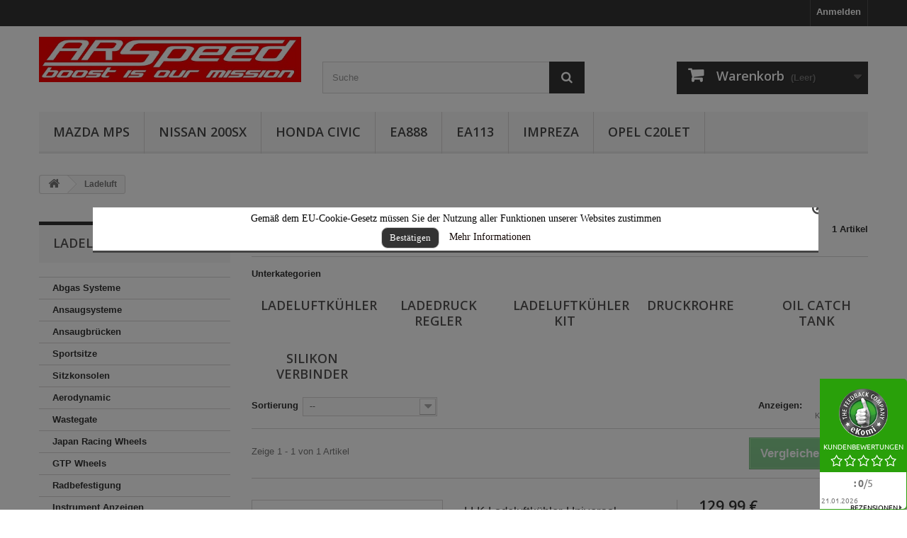

--- FILE ---
content_type: text/html; charset=utf-8
request_url: https://www.arspeed.at/eshop/90-ladeluft
body_size: 49516
content:
<!DOCTYPE HTML>
<!--[if lt IE 7]> <html class="no-js lt-ie9 lt-ie8 lt-ie7" lang="de-de"><![endif]-->
<!--[if IE 7]><html class="no-js lt-ie9 lt-ie8 ie7" lang="de-de"><![endif]-->
<!--[if IE 8]><html class="no-js lt-ie9 ie8" lang="de-de"><![endif]-->
<!--[if gt IE 8]> <html class="no-js ie9" lang="de-de"><![endif]-->
<html lang="de-de">
	<head>
		<meta charset="utf-8" />
		<title>Ladeluft - ARSpeed Tuning Shop</title>
						<meta name="generator" content="PrestaShop" />
		<meta name="robots" content="index,follow" />
		<meta name="viewport" content="width=device-width, minimum-scale=0.25, maximum-scale=1.6, initial-scale=1.0" />
		<meta name="apple-mobile-web-app-capable" content="yes" />
		<link rel="icon" type="image/vnd.microsoft.icon" href="/eshop/img/favicon.ico?1601911220" />
		<link rel="shortcut icon" type="image/x-icon" href="/eshop/img/favicon.ico?1601911220" />
									<link rel="stylesheet" href="/eshop/themes/default-bootstrap/css/global.css" type="text/css" media="all" />
							<link rel="stylesheet" href="/eshop/themes/default-bootstrap/css/autoload/highdpi.css" type="text/css" media="all" />
							<link rel="stylesheet" href="/eshop/themes/default-bootstrap/css/autoload/responsive-tables.css" type="text/css" media="all" />
							<link rel="stylesheet" href="/eshop/themes/default-bootstrap/css/autoload/uniform.default.css" type="text/css" media="all" />
							<link rel="stylesheet" href="/eshop/js/jquery/plugins/fancybox/jquery.fancybox.css" type="text/css" media="all" />
							<link rel="stylesheet" href="/eshop/themes/default-bootstrap/css/product_list.css" type="text/css" media="all" />
							<link rel="stylesheet" href="/eshop/themes/default-bootstrap/css/category.css" type="text/css" media="all" />
							<link rel="stylesheet" href="/eshop/themes/default-bootstrap/css/scenes.css" type="text/css" media="all" />
							<link rel="stylesheet" href="/eshop/themes/default-bootstrap/css/modules/blockbestsellers/blockbestsellers.css" type="text/css" media="all" />
							<link rel="stylesheet" href="/eshop/themes/default-bootstrap/css/modules/blockcart/blockcart.css" type="text/css" media="all" />
							<link rel="stylesheet" href="/eshop/js/jquery/plugins/bxslider/jquery.bxslider.css" type="text/css" media="all" />
							<link rel="stylesheet" href="/eshop/themes/default-bootstrap/css/modules/blockcategories/blockcategories.css" type="text/css" media="all" />
							<link rel="stylesheet" href="/eshop/themes/default-bootstrap/css/modules/blockcurrencies/blockcurrencies.css" type="text/css" media="all" />
							<link rel="stylesheet" href="/eshop/themes/default-bootstrap/css/modules/blocklanguages/blocklanguages.css" type="text/css" media="all" />
							<link rel="stylesheet" href="/eshop/themes/default-bootstrap/css/modules/blockmyaccountfooter/blockmyaccount.css" type="text/css" media="all" />
							<link rel="stylesheet" href="/eshop/themes/default-bootstrap/css/modules/blocknewproducts/blocknewproducts.css" type="text/css" media="all" />
							<link rel="stylesheet" href="/eshop/themes/default-bootstrap/css/modules/blocksearch/blocksearch.css" type="text/css" media="all" />
							<link rel="stylesheet" href="/eshop/js/jquery/plugins/autocomplete/jquery.autocomplete.css" type="text/css" media="all" />
							<link rel="stylesheet" href="/eshop/themes/default-bootstrap/css/modules/blockspecials/blockspecials.css" type="text/css" media="all" />
							<link rel="stylesheet" href="/eshop/themes/default-bootstrap/css/modules/blocktags/blocktags.css" type="text/css" media="all" />
							<link rel="stylesheet" href="/eshop/themes/default-bootstrap/css/modules/blockuserinfo/blockuserinfo.css" type="text/css" media="all" />
							<link rel="stylesheet" href="/eshop/themes/default-bootstrap/css/modules/blockviewed/blockviewed.css" type="text/css" media="all" />
							<link rel="stylesheet" href="/eshop/themes/default-bootstrap/css/modules/homefeatured/homefeatured.css" type="text/css" media="all" />
							<link rel="stylesheet" href="/eshop/modules/themeconfigurator/css/hooks.css" type="text/css" media="all" />
							<link rel="stylesheet" href="/eshop/themes/default-bootstrap/css/modules/blockwishlist/blockwishlist.css" type="text/css" media="all" />
							<link rel="stylesheet" href="/eshop/themes/default-bootstrap/css/modules/productcomments/productcomments.css" type="text/css" media="all" />
							<link rel="stylesheet" href="/eshop/modules/paypal/views/css/paypal.css" type="text/css" media="all" />
							<link rel="stylesheet" href="/eshop/themes/default-bootstrap/css/modules/blocktopmenu/css/blocktopmenu.css" type="text/css" media="all" />
							<link rel="stylesheet" href="/eshop/themes/default-bootstrap/css/modules/blocktopmenu/css/superfish-modified.css" type="text/css" media="all" />
							<link rel="stylesheet" href="/eshop/modules/psproductcountdown/views/css/front.css" type="text/css" media="all" />
							<link rel="stylesheet" href="/eshop/modules/psproductcountdown/views/css/themes/2-dark.css" type="text/css" media="all" />
							<link rel="stylesheet" href="/eshop/modules/bacookielawinfo/views/css/style_frontend.css" type="text/css" media="all" />
							<link rel="stylesheet" href="/eshop/modules/bacookielawinfo/views/css/font-awesome/css/font-awesome.min.css" type="text/css" media="all" />
										<script type="text/javascript">
var CUSTOMIZE_TEXTFIELD = 1;
var FancyboxI18nClose = 'Schlie&szlig;en';
var FancyboxI18nNext = 'Weiter';
var FancyboxI18nPrev = 'Zur&uuml;ck';
var added_to_wishlist = 'Der Artikel wurde erfolgreich zu den Wunschliste hinzugefügt.';
var ajax_allowed = true;
var ajaxsearch = true;
var baseDir = 'https://www.arspeed.at/eshop/';
var baseUri = 'https://www.arspeed.at/eshop/';
var blocksearch_type = 'top';
var comparator_max_item = 3;
var comparedProductsIds = [];
var contentOnly = false;
var currency = {"id":1,"name":"Euro","iso_code":"EUR","iso_code_num":"978","sign":"\u20ac","blank":"1","conversion_rate":"1.000000","deleted":"0","format":"2","decimals":"1","active":"1","prefix":"","suffix":" \u20ac","id_shop_list":null,"force_id":false};
var currencyBlank = 1;
var currencyFormat = 2;
var currencyRate = 1;
var currencySign = '€';
var customizationIdMessage = 'Benutzereinstellung Nr.';
var delete_txt = 'Löschen';
var displayList = true;
var freeProductTranslation = 'Gratis!';
var freeShippingTranslation = 'versandkostenfrei';
var generated_date = 1768973174;
var hasDeliveryAddress = false;
var id_lang = 1;
var img_dir = 'https://www.arspeed.at/eshop/themes/default-bootstrap/img/';
var instantsearch = false;
var isGuest = 0;
var isLogged = 0;
var isMobile = false;
var kco_checkout_url = 'https://www.arspeed.at/eshop/module/klarnaofficial/checkoutklarnakco';
var loggin_required = 'Sie müssen angemeldet sein, um Ihre Wunschlisten zu verwalten';
var max_item = 'Sie können nicht mehr als 3 Produkt(e) zum Produktvergleich hinzufügen';
var min_item = 'Bitte wählen Sie mindestens ein Produkt.';
var mywishlist_url = 'https://www.arspeed.at/eshop/module/blockwishlist/mywishlist';
var page_name = 'category';
var priceDisplayMethod = 0;
var priceDisplayPrecision = 2;
var quickView = true;
var removingLinkText = 'Dieses Produkt aus meinem Warenkorb entfernen';
var request = 'https://www.arspeed.at/eshop/90-ladeluft';
var roundMode = 2;
var search_url = 'https://www.arspeed.at/eshop/suche';
var static_token = '89ba56f75435fa79253dda82d5f2d288';
var toBeDetermined = 'noch festzulegen';
var token = '257daf9edb9dbfdfe88f82a8ec153d37';
var usingSecureMode = true;
var wishlistProductsIds = false;
</script>

						<script type="text/javascript" src="/eshop/js/jquery/jquery-1.11.0.min.js"></script>
						<script type="text/javascript" src="/eshop/js/jquery/jquery-migrate-1.2.1.min.js"></script>
						<script type="text/javascript" src="/eshop/js/jquery/plugins/jquery.easing.js"></script>
						<script type="text/javascript" src="/eshop/js/tools.js"></script>
						<script type="text/javascript" src="/eshop/themes/default-bootstrap/js/global.js"></script>
						<script type="text/javascript" src="/eshop/themes/default-bootstrap/js/autoload/10-bootstrap.min.js"></script>
						<script type="text/javascript" src="/eshop/themes/default-bootstrap/js/autoload/15-jquery.total-storage.min.js"></script>
						<script type="text/javascript" src="/eshop/themes/default-bootstrap/js/autoload/15-jquery.uniform-modified.js"></script>
						<script type="text/javascript" src="/eshop/js/jquery/plugins/fancybox/jquery.fancybox.js"></script>
						<script type="text/javascript" src="/eshop/themes/default-bootstrap/js/products-comparison.js"></script>
						<script type="text/javascript" src="/eshop/themes/default-bootstrap/js/category.js"></script>
						<script type="text/javascript" src="/eshop/themes/default-bootstrap/js/modules/blockcart/ajax-cart.js"></script>
						<script type="text/javascript" src="/eshop/js/jquery/plugins/jquery.scrollTo.js"></script>
						<script type="text/javascript" src="/eshop/js/jquery/plugins/jquery.serialScroll.js"></script>
						<script type="text/javascript" src="/eshop/js/jquery/plugins/bxslider/jquery.bxslider.js"></script>
						<script type="text/javascript" src="/eshop/themes/default-bootstrap/js/tools/treeManagement.js"></script>
						<script type="text/javascript" src="/eshop/js/jquery/plugins/autocomplete/jquery.autocomplete.js"></script>
						<script type="text/javascript" src="/eshop/themes/default-bootstrap/js/modules/blocksearch/blocksearch.js"></script>
						<script type="text/javascript" src="/eshop/themes/default-bootstrap/js/modules/blockwishlist/js/ajax-wishlist.js"></script>
						<script type="text/javascript" src="/eshop/modules/ganalytics/views/js/GoogleAnalyticActionLib.js"></script>
						<script type="text/javascript" src="/eshop/themes/default-bootstrap/js/modules/blocktopmenu/js/hoverIntent.js"></script>
						<script type="text/javascript" src="/eshop/themes/default-bootstrap/js/modules/blocktopmenu/js/superfish-modified.js"></script>
						<script type="text/javascript" src="/eshop/themes/default-bootstrap/js/modules/blocktopmenu/js/blocktopmenu.js"></script>
						<script type="text/javascript" src="/eshop/modules/klarnaofficial/views/js/kco_common.js"></script>
						<script type="text/javascript" src="/eshop/modules/psproductcountdown/views/js/underscore.min.js"></script>
						<script type="text/javascript" src="/eshop/modules/psproductcountdown/views/js/jquery.countdown.min.js"></script>
						<script type="text/javascript" src="/eshop/modules/psproductcountdown/views/js/front.js"></script>
						<script type="text/javascript" src="/eshop/modules/psproductcountdown/views/js/custom.js"></script>
							<script defer type="text/javascript">/*
 *
 *  2007-2022 PayPal
 *
 *  NOTICE OF LICENSE
 *
 *  This source file is subject to the Academic Free License (AFL 3.0)
 *  that is bundled with this package in the file LICENSE.txt.
 *  It is also available through the world-wide-web at this URL:
 *  http://opensource.org/licenses/afl-3.0.php
 *  If you did not receive a copy of the license and are unable to
 *  obtain it through the world-wide-web, please send an email
 *  to license@prestashop.com so we can send you a copy immediately.
 *
 *  DISCLAIMER
 *
 *  Do not edit or add to this file if you wish to upgrade PrestaShop to newer
 *  versions in the future. If you wish to customize PrestaShop for your
 *  needs please refer to http://www.prestashop.com for more information.
 *
 *  @author 2007-2022 PayPal
 *  @author 202 ecommerce <tech@202-ecommerce.com>
 *  @copyright PayPal
 *  @license http://opensource.org/licenses/osl-3.0.php Open Software License (OSL 3.0)
 *
 */


    

function updateFormDatas()
{
	var nb = $('#quantity_wanted').val();
	var id = $('#idCombination').val();

	$('.paypal_payment_form input[name=quantity]').val(nb);
	$('.paypal_payment_form input[name=id_p_attr]').val(id);
}
	
$(document).ready( function() {
    
		var baseDirPP = baseDir.replace('http:', 'https:');
		
	if($('#in_context_checkout_enabled').val() != 1)
	{
        $(document).on('click','#payment_paypal_express_checkout', function() {
			$('#paypal_payment_form_cart').submit();
			return false;
		});
	}


	var jquery_version = $.fn.jquery.split('.');
	if(jquery_version[0]>=1 && jquery_version[1] >= 7)
	{
		$('body').on('submit',".paypal_payment_form", function () {
			updateFormDatas();
		});
	}
	else {
		$('.paypal_payment_form').live('submit', function () {
			updateFormDatas();
		});
	}

	function displayExpressCheckoutShortcut() {
		var id_product = $('input[name="id_product"]').val();
		var id_product_attribute = $('input[name="id_product_attribute"]').val();
		$.ajax({
			type: "GET",
			url: baseDirPP+'/modules/paypal/express_checkout/ajax.php',
			data: { get_qty: "1", id_product: id_product, id_product_attribute: id_product_attribute },
			cache: false,
			success: function(result) {
				if (result == '1') {
					$('#container_express_checkout').slideDown();
				} else {
					$('#container_express_checkout').slideUp();
				}
				return true;
			}
		});
	}

	$('select[name^="group_"]').change(function () {
		setTimeout(function(){displayExpressCheckoutShortcut()}, 500);
	});

	$('.color_pick').click(function () {
		setTimeout(function(){displayExpressCheckoutShortcut()}, 500);
	});

    if($('body#product').length > 0) {
        setTimeout(function(){displayExpressCheckoutShortcut()}, 500);
    }
	
	
			

	var modulePath = 'modules/paypal';
	var subFolder = '/integral_evolution';

	var fullPath = baseDirPP + modulePath + subFolder;
	var confirmTimer = false;
		
	if ($('form[target="hss_iframe"]').length == 0) {
		if ($('select[name^="group_"]').length > 0)
			displayExpressCheckoutShortcut();
		return false;
	} else {
		checkOrder();
	}

	function checkOrder() {
		if(confirmTimer == false)
			confirmTimer = setInterval(getOrdersCount, 1000);
	}

	});


</script>
			<script type="text/javascript">
				(window.gaDevIds=window.gaDevIds||[]).push('d6YPbH');
				(function(i,s,o,g,r,a,m){i['GoogleAnalyticsObject']=r;i[r]=i[r]||function(){
				(i[r].q=i[r].q||[]).push(arguments)},i[r].l=1*new Date();a=s.createElement(o),
				m=s.getElementsByTagName(o)[0];a.async=1;a.src=g;m.parentNode.insertBefore(a,m)
				})(window,document,'script','//www.google-analytics.com/analytics.js','ga');
				ga('create', 'UA-106254063-1', 'auto');
				ga('require', 'ec');</script>
<style type="text/css">
    
    
    </style>

<script type="text/javascript">
    var pspc_labels = ['days', 'hours', 'minutes', 'seconds'];
    var pspc_labels_lang = {
        'days': 'Tage',
        'hours': 'Stunden',
        'minutes': 'min.',
        'seconds': 'sek.'
    };
    var pspc_labels_lang_1 = {
        'days': 'Tag',
        'hours': 'Stunde',
        'minutes': 'min.',
        'seconds': 'sek.'
    };
    var pspc_offer_txt = "Angebot endet in:";
    var pspc_theme = "2-dark";
    var pspc_psv = 1.6;
    var pspc_hide_after_end = 1;
    var pspc_hide_expired = 1;
    var pspc_highlight = "seconds";
    var pspc_position_product = "displayProductPriceBlock";
    var pspc_position_list = "over_img";
    var pspc_adjust_positions = 1;
    var pspc_token = "89ba56f75435fa79253dda82d5f2d288";
</script><!--Modules BA EU Cookie Law-->
<style type="text/css">
	
	#ba_eu_cookie_law{
		background:#FFFFFF;
		border-bottom-color:#444444 !important;
		border-bottom-style:solid;
	}
	#ba_eu_cookie_law .ba_eu_cookie_law_text{
		color:#000000;
	}
	#ba_eu_cookie_accept{
		color:#FFFFFF;
		background:#333333;	}
	#ba_eu_cookie_more_info{
		color:#140805;
			}
	#ba_eu_cookie_accept:hover{
		color:#CCCCCC;
	}
	#ba_eu_cookie_more_info:hover{
		color:#CCCCCC;
	}
		.ba_popup_cookie{
		position:fixed;
		width:100%;
		height:100%;
		background:#000;
		opacity:0.5;
		z-index:5004;
	}
	</style>
<script language="javascript" type="text/javascript">
	window.onload = function(){
		if(3 == 3 && getCookie('ba_eu_cookie_law') == 1){
			jQuery(".ba_popup_cookie").hide();
			jQuery(".ba_popup_cookie").css("width","0");
			jQuery(".ba_popup_cookie").css("height","0");
		}
		if(getCookie('ba_eu_cookie_law') != 1){
			if(1 == 1 && 3==1){
				jQuery("#ba_eu_cookie_law").slideDown();
			}else if(1 == 1 && 3==2){
				jQuery("#ba_eu_cookie_law").slideDown();
			}else{
				jQuery("#ba_eu_cookie_law").show();
			}
		}
		jQuery("#ba_eu_cookie_accept").click(function(){
			if(1==1){
				jQuery("#ba_eu_cookie_law").hide();
			}else if(1==2){
				window.close();
				window.open('index.php');
			}else if(N=="Y"){
				window.open('index.php');
			}
			jQuery(".ba_popup_cookie").hide();
			setCookie("ba_eu_cookie_law", "1", 365);
		});
		if("N"=="Y" && 3 <=2){
			setTimeout(function(){
				if(2==1){
					jQuery("#ba_eu_cookie_law").slideUp();
					
				}else{
					jQuery("#ba_eu_cookie_law").hide();
					
				}
			}, 3000);
		}
		
		$(document).ready(function(){
			if($(window).scrollTop()==0 && 3 <=2){
				jQuery(window).scroll(function() {
					if("N"=="Y"){
						// console.log($(window).scrollTop());
						if(2==1){
							// alert('a');
							jQuery("#ba_eu_cookie_law").slideUp();
							
						}else{
							jQuery("#ba_eu_cookie_law").hide();
							
						}
					}
				});
			}
		});
		
		if("Y"=="Y"){
			jQuery("#ba_eu_cookie_law").css("border-width","3px");
			
		}
		if(3==3){
			jQuery(".ba_popup_cookie").show();
			jQuery("#ba_eu_cookie_law .fa-times-circle-o").show();
			var widthBody = jQuery(window).width();
			var heightBody = jQuery(window).height();
			jQuery('#ba_eu_cookie_law').css({ 'width':'80%','overflow':'inherit'});
			var widthPopupCookie = jQuery('#ba_eu_cookie_law').width();
			var heightPopupCookie = jQuery('#ba_eu_cookie_law').height();
			var MarginLeft = ((widthBody - widthPopupCookie)/2);
			var MarginTop = ((heightBody - heightPopupCookie)/2);
			jQuery('#ba_eu_cookie_law').css({ "top":(MarginTop-40)+"px","left":MarginLeft+"px" });
		}
		jQuery('.ba_popup_cookie').click(function(){
			jQuery(this).hide();
			jQuery("#ba_eu_cookie_law").hide();
		});
		jQuery("#ba_eu_cookie_law .fa-times-circle-o").click(function(){
			jQuery(this).hide();
			jQuery('.ba_popup_cookie').hide();
			jQuery("#ba_eu_cookie_law").hide();
		});
		function setCookie(cname, cvalue, exdays) {
			var d = new Date();
			d.setTime(d.getTime() + (exdays*24*60*60*1000));
			var expires = "expires="+d.toUTCString();
			document.cookie = cname + "=" + cvalue + "; " + expires;
		}
		function getCookie(cname) {
			var name = cname + "=";
			var ca = document.cookie.split(';');
			for(var i=0; i<ca.length; i++) {
				var c = ca[i];
				while (c.charAt(0)==' ') c = c.substring(1);
				if (c.indexOf(name) == 0) return c.substring(name.length,c.length);
			}
			return "";
		}
	}
</script>
<div id="ba_eu_cookie_law" class="showInPopup">
	<div class="ba_eu_cookie_law_button">
		<div class="ba_eu_cookie_law_text" style="display:block;line-height:25px;">
			Gemäß dem EU-Cookie-Gesetz müssen Sie der Nutzung aller Funktionen unserer Websites zustimmen 
		</div>
		<span class="ba_eu_cookie_law_text" style="line-height:17px;">
			<a href="javascript:void(0)" name="acceptSubmit" id="ba_eu_cookie_accept" class="btn btn-default">Best&auml;tigen</a>
			<a href="index.php" target="" name="moreInfoSubmit" id="ba_eu_cookie_more_info" class="">Mehr Informationen</a>
		</span>
		
	</div>
	<i class="fa fa-times-circle-o icon-remove-circle"></i>
</div>
<div class="ba_popup_cookie"></div>
		<link rel="stylesheet" href="https://fonts.googleapis.com/css?family=Open+Sans:300,600&amp;subset=latin,latin-ext" type="text/css" media="all" />
		<!--[if IE 8]>
		<script src="https://oss.maxcdn.com/libs/html5shiv/3.7.0/html5shiv.js"></script>
		<script src="https://oss.maxcdn.com/libs/respond.js/1.3.0/respond.min.js"></script>
		<![endif]-->
	</head>
	<body id="category" class="category category-90 category-ladeluft show-left-column hide-right-column lang_de">
					<div id="page">
			<div class="header-container">
				<header id="header">
																										<div class="nav">
							<div class="container">
								<div class="row">
									<nav><!-- Block user information module NAV  -->
<div class="header_user_info">
			<a class="login" href="https://www.arspeed.at/eshop/mein-Konto" rel="nofollow" title="Anmelden zu Ihrem Kundenbereich">
			Anmelden
		</a>
	</div>
<!-- /Block usmodule NAV -->
<!-- Block languages module -->
<!-- /Block languages module -->
</nav>
								</div>
							</div>
						</div>
										<div>
						<div class="container">
							<div class="row">
								<div id="header_logo">
									<a href="https://www.arspeed.at/eshop/" title="ARSpeed Tuning Shop">
										<img class="logo img-responsive" src="https://www.arspeed.at/eshop/img/arspeed-tuning-shop-logo-1544026247.jpg" alt="ARSpeed Tuning Shop" width="557" height="96"/>
									</a>
								</div>
								<!-- Block search module TOP -->
<div id="search_block_top" class="col-sm-4 clearfix">
	<form id="searchbox" method="get" action="//www.arspeed.at/eshop/suche" >
		<input type="hidden" name="controller" value="search" />
		<input type="hidden" name="orderby" value="position" />
		<input type="hidden" name="orderway" value="desc" />
		<input class="search_query form-control" type="text" id="search_query_top" name="search_query" placeholder="Suche" value="" />
		<button type="submit" name="submit_search" class="btn btn-default button-search">
			<span>Suche</span>
		</button>
	</form>
</div>
<!-- /Block search module TOP --><!-- MODULE Block cart -->
<div class="col-sm-4 clearfix">
	<div class="shopping_cart">
		<a href="https://www.arspeed.at/eshop/bestellung" title="Zum Warenkorb" rel="nofollow">
			<b>Warenkorb</b>
			<span class="ajax_cart_quantity unvisible">0</span>
			<span class="ajax_cart_product_txt unvisible">Artikel</span>
			<span class="ajax_cart_product_txt_s unvisible">Artikel</span>
			<span class="ajax_cart_total unvisible">
							</span>
			<span class="ajax_cart_no_product">(Leer)</span>
					</a>
					<div class="cart_block block exclusive">
				<div class="block_content">
					<!-- block list of products -->
					<div class="cart_block_list">
												<p class="cart_block_no_products">
							Keine Artikel
						</p>
																		<div class="cart-prices">
							<div class="cart-prices-line first-line">
								<span class="price cart_block_shipping_cost ajax_cart_shipping_cost unvisible">
																			 noch festzulegen																	</span>
								<span class="unvisible">
									Versand
								</span>
							</div>
																						<div class="cart-prices-line">
									<span class="price cart_block_tax_cost ajax_cart_tax_cost">0,00 €</span>
									<span>MwSt.</span>
								</div>
														<div class="cart-prices-line last-line">
								<span class="price cart_block_total ajax_block_cart_total">0,00 €</span>
								<span>Gesamt</span>
							</div>
															<p>
																	Preise inkl. MwSt.
																</p>
													</div>
						<p class="cart-buttons">
							<a id="button_order_cart" class="btn btn-default button button-small" href="https://www.arspeed.at/eshop/bestellung" title="Warenkorb anzeigen" rel="nofollow">
								<span>
									Warenkorb anzeigen<i class="icon-chevron-right right"></i>
								</span>
							</a>
						</p>
					</div>
				</div>
			</div><!-- .cart_block -->
			</div>
</div>

	<div id="layer_cart">
		<div class="clearfix">
			<div class="layer_cart_product col-xs-12 col-md-6">
				<span class="cross" title="Fenster schließen"></span>
				<span class="title">
					<i class="icon-check"></i>Produkt wurde in den Korb gelegt
				</span>
				<div class="product-image-container layer_cart_img">
				</div>
				<div class="layer_cart_product_info">
					<span id="layer_cart_product_title" class="product-name"></span>
					<span id="layer_cart_product_attributes"></span>
					<div>
						<strong class="dark">Menge</strong>
						<span id="layer_cart_product_quantity"></span>
					</div>
					<div>
						<strong class="dark">Gesamt</strong>
						<span id="layer_cart_product_price"></span>
					</div>
				</div>
			</div>
			<div class="layer_cart_cart col-xs-12 col-md-6">
				<span class="title">
					<!-- Plural Case [both cases are needed because page may be updated in Javascript] -->
					<span class="ajax_cart_product_txt_s  unvisible">
						Sie haben <span class="ajax_cart_quantity">0</span> Artikel in Ihrem Warenkorb.
					</span>
					<!-- Singular Case [both cases are needed because page may be updated in Javascript] -->
					<span class="ajax_cart_product_txt ">
						Es gibt 1 Artikel in Ihrem Warenkorb.
					</span>
				</span>
				<div class="layer_cart_row">
					<strong class="dark">
						Gesamt Artikel
																					(inkl. MwSt.)
																		</strong>
					<span class="ajax_block_products_total">
											</span>
				</div>

								<div class="layer_cart_row">
					<strong class="dark unvisible">
						Gesamt Versandkosten&nbsp;(inkl. MwSt.)					</strong>
					<span class="ajax_cart_shipping_cost unvisible">
													 noch festzulegen											</span>
				</div>
									<div class="layer_cart_row">
						<strong class="dark">MwSt.</strong>
						<span class="price cart_block_tax_cost ajax_cart_tax_cost">0,00 €</span>
					</div>
								<div class="layer_cart_row">
					<strong class="dark">
						Gesamt
																					(inkl. MwSt.)
																		</strong>
					<span class="ajax_block_cart_total">
											</span>
				</div>
				<div class="button-container">
					<span class="continue btn btn-default button exclusive-medium" title="Einkauf fortsetzen">
						<span>
							<i class="icon-chevron-left left"></i>Einkauf fortsetzen
						</span>
					</span>
					<a class="btn btn-default button button-medium"	href="https://www.arspeed.at/eshop/bestellung" title="Zur Kasse gehen" rel="nofollow">
						<span>
							Zur Kasse gehen<i class="icon-chevron-right right"></i>
						</span>
					</a>
				</div>
			</div>
		</div>
		<div class="crossseling"></div>
	</div> <!-- #layer_cart -->
	<div class="layer_cart_overlay"></div>

<!-- /MODULE Block cart -->
	<!-- Menu -->
	<div id="block_top_menu" class="sf-contener clearfix col-lg-12">
		<div class="cat-title">Menü</div>
		<ul class="sf-menu clearfix menu-content">
			<li><a href="https://www.arspeed.at/eshop/suche?controller=search&amp;orderby=position&amp;orderway=desc&amp;search_query=mps&amp;submit_search=" title="Mazda MPS">Mazda MPS</a></li>
<li><a href="https://www.arspeed.at/eshop/suche?controller=search&amp;orderby=position&amp;orderway=desc&amp;search_query=200sx&amp;submit_search=" title="Nissan 200sx">Nissan 200sx</a></li>
<li><a href="https://www.arspeed.at/eshop/suche?controller=search&amp;orderby=position&amp;orderway=desc&amp;search_query=civic&amp;submit_search=&amp;p=1" title="Honda Civic">Honda Civic</a></li>
<li><a href="https://www.arspeed.at/eshop/suche?controller=search&amp;orderby=position&amp;orderway=desc&amp;search_query=ea888&amp;submit_search=" title="EA888">EA888</a></li>
<li><a href="https://www.arspeed.at/eshop/suche?controller=search&amp;orderby=position&amp;orderway=desc&amp;search_query=ea113&amp;submit_search=" title="EA113">EA113</a></li>
<li><a href="https://www.arspeed.at/eshop/suche?controller=search&amp;orderby=position&amp;orderway=desc&amp;search_query=impreza&amp;submit_search=" title="Impreza">Impreza</a></li>
<li><a href="https://www.arspeed.at/eshop/suche?controller=search&amp;orderby=position&amp;orderway=desc&amp;search_query=c20let&amp;submit_search=" title="Opel C20LET">Opel C20LET</a></li>

					</ul>
	</div>
	<!--/ Menu -->

							</div>
						</div>
					</div>
				</header>
			</div>
			<div class="columns-container">
				<div id="columns" class="container">
											
<!-- Breadcrumb -->
<div class="breadcrumb clearfix">
	<a class="home" href="https://www.arspeed.at/eshop/" title="zur&uuml;ck zu Startseite"><i class="icon-home"></i></a>
			<span class="navigation-pipe">&gt;</span>
					Ladeluft
			</div>
<!-- /Breadcrumb -->

										<div id="slider_row" class="row">
																	</div>
					<div class="row">
												<div id="left_column" class="column col-xs-12 col-sm-3"><!-- Block categories module -->
<div id="categories_block_left" class="block">
	<h2 class="title_block">
					Ladeluft
			</h2>
	<div class="block_content">
		<ul class="tree dhtml">
												
<li >
	<a 
	href="https://www.arspeed.at/eshop/103-abgas-systeme" title="">
		Abgas Systeme
	</a>
	</li>

																
<li >
	<a 
	href="https://www.arspeed.at/eshop/689-ansaugsysteme" title="">
		Ansaugsysteme
	</a>
	</li>

																
<li >
	<a 
	href="https://www.arspeed.at/eshop/690-ansaugbruecken" title="">
		Ansaugbrücken
	</a>
	</li>

																
<li >
	<a 
	href="https://www.arspeed.at/eshop/628-sportsitze" title="">
		Sportsitze
	</a>
	</li>

																
<li >
	<a 
	href="https://www.arspeed.at/eshop/629-sitzkonsolen" title="">
		Sitzkonsolen
	</a>
	</li>

																
<li >
	<a 
	href="https://www.arspeed.at/eshop/470-aerodynamic" title="">
		Aerodynamic
	</a>
	</li>

																
<li >
	<a 
	href="https://www.arspeed.at/eshop/697-wastegate" title="">
		Wastegate
	</a>
	</li>

																
<li >
	<a 
	href="https://www.arspeed.at/eshop/630-japan-racing-wheels" title="">
		Japan Racing Wheels
	</a>
	</li>

																
<li >
	<a 
	href="https://www.arspeed.at/eshop/723-gtp-wheels" title="">
		GTP Wheels
	</a>
	</li>

																
<li >
	<a 
	href="https://www.arspeed.at/eshop/680-radbefestigung" title="">
		Radbefestigung
	</a>
	</li>

																
<li >
	<a 
	href="https://www.arspeed.at/eshop/100-instrument-anzeigen" title="">
		Instrument Anzeigen
	</a>
	</li>

																
<li >
	<a 
	href="https://www.arspeed.at/eshop/93-blow-off-ventile" title="">
		Blow Off Ventile
	</a>
	</li>

																
<li >
	<a 
	href="https://www.arspeed.at/eshop/90-ladeluft" class="selected" title="">
		Ladeluft
	</a>
	</li>

																
<li >
	<a 
	href="https://www.arspeed.at/eshop/95-brems-abdeckungen" title="">
		Brems Abdeckungen
	</a>
	</li>

																
<li >
	<a 
	href="https://www.arspeed.at/eshop/734-motorhalter" title="">
		Motorhalter
	</a>
	</li>

																
<li >
	<a 
	href="https://www.arspeed.at/eshop/472-drift-stuff" title="">
		Drift Stuff
	</a>
	</li>

																
<li >
	<a 
	href="https://www.arspeed.at/eshop/462-elektronik-steuerung" title="">
		Elektronik &amp; Steuerung
	</a>
	</li>

																
<li >
	<a 
	href="https://www.arspeed.at/eshop/114-traction-bar" title="">
		Traction Bar
	</a>
	</li>

																
<li >
	<a 
	href="https://www.arspeed.at/eshop/92-kraftstoff" title="">
		Kraftstoff
	</a>
	</li>

																
<li >
	<a 
	href="https://www.arspeed.at/eshop/726-dash-fitting" title="">
		Dash Fitting
	</a>
	</li>

																
<li >
	<a 
	href="https://www.arspeed.at/eshop/96-folien" title="">
		Folien
	</a>
	</li>

																
<li >
	<a 
	href="https://www.arspeed.at/eshop/105-beleuchtung" title="">
		Beleuchtung
	</a>
	</li>

																
<li >
	<a 
	href="https://www.arspeed.at/eshop/631-turbolader" title="">
		Turbolader
	</a>
	</li>

																
<li >
	<a 
	href="https://www.arspeed.at/eshop/666-sportlenkrad-naben" title="">
		Sportlenkrad Naben
	</a>
	</li>

																
<li >
	<a 
	href="https://www.arspeed.at/eshop/683-schaltwegverkuerzung" title="">
		Schaltwegverkürzung
	</a>
	</li>

																
<li >
	<a 
	href="https://www.arspeed.at/eshop/727-schluesselanhaenger" title="">
		Schlüsselanhänger
	</a>
	</li>

																
<li >
	<a 
	href="https://www.arspeed.at/eshop/732-oelkuehler" title="">
		Ölkühler
	</a>
	</li>

																
<li >
	<a 
	href="https://www.arspeed.at/eshop/735-werkzeuge" title="">
		Werkzeuge
	</a>
	</li>

																
<li class="last">
	<a 
	href="https://www.arspeed.at/eshop/737-motorteile" title="">
		Motorteile
	</a>
	</li>

									</ul>
	</div>
</div>
<!-- /Block categories module -->
	<!-- Block CMS module -->
		<!-- /Block CMS module -->
<!-- Block tags module -->
<div id="tags_block_left" class="block tags_block">
	<p class="title_block">
		Tags
	</p>
	<div class="block_content">
									<a 
				class="tag_level3 first_item"
				href="https://www.arspeed.at/eshop/suche?tag=" 
				title="Mehr darüber " 
				>
					
				</a>
							<a 
				class="tag_level1 item"
				href="https://www.arspeed.at/eshop/suche?tag=impreza" 
				title="Mehr darüber impreza" 
				>
					impreza
				</a>
							<a 
				class="tag_level1 item"
				href="https://www.arspeed.at/eshop/suche?tag=mps" 
				title="Mehr darüber mps" 
				>
					mps
				</a>
							<a 
				class="tag_level1 item"
				href="https://www.arspeed.at/eshop/suche?tag=civic" 
				title="Mehr darüber civic" 
				>
					civic
				</a>
							<a 
				class="tag_level1 item"
				href="https://www.arspeed.at/eshop/suche?tag=200sx" 
				title="Mehr darüber 200sx" 
				>
					200sx
				</a>
							<a 
				class="tag_level1 item"
				href="https://www.arspeed.at/eshop/suche?tag=ea113" 
				title="Mehr darüber ea113" 
				>
					ea113
				</a>
							<a 
				class="tag_level1 item"
				href="https://www.arspeed.at/eshop/suche?tag=c20let" 
				title="Mehr darüber c20let" 
				>
					c20let
				</a>
							<a 
				class="tag_level1 item"
				href="https://www.arspeed.at/eshop/suche?tag=evo" 
				title="Mehr darüber evo" 
				>
					evo
				</a>
							<a 
				class="tag_level1 item"
				href="https://www.arspeed.at/eshop/suche?tag=ea888" 
				title="Mehr darüber ea888" 
				>
					ea888
				</a>
							<a 
				class="tag_level1 last_item"
				href="https://www.arspeed.at/eshop/suche?tag=japan+racing" 
				title="Mehr darüber japan racing" 
				>
					japan racing
				</a>
						</div>
</div>
<!-- /Block tags module -->
</div>
																		<div id="center_column" class="center_column col-xs-12 col-sm-9">
	

	    			<h1 class="page-heading product-listing"><span class="cat-name">Ladeluft&nbsp;</span><span class="heading-counter">1 Artikel</span>
</h1>
		        		<!-- Subcategories -->
		<div id="subcategories">
			<p class="subcategory-heading">Unterkategorien</p>
			<ul class="clearfix">
							<li>
                	
					<h5><a class="subcategory-name" href="https://www.arspeed.at/eshop/91-ladeluftkuehler">Ladeluftkühler</a></h5>
									</li>
							<li>
                	
					<h5><a class="subcategory-name" href="https://www.arspeed.at/eshop/471-ladedruck-regler">Ladedruck Regler</a></h5>
									</li>
							<li>
                	
					<h5><a class="subcategory-name" href="https://www.arspeed.at/eshop/98-ladeluftkuehler-kit">Ladeluftkühler Kit</a></h5>
									</li>
							<li>
                	
					<h5><a class="subcategory-name" href="https://www.arspeed.at/eshop/464-druckrohre">Druckrohre</a></h5>
									</li>
							<li>
                	
					<h5><a class="subcategory-name" href="https://www.arspeed.at/eshop/688-oil-catch-tank">Oil Catch Tank</a></h5>
									</li>
							<li>
                	
					<h5><a class="subcategory-name" href="https://www.arspeed.at/eshop/736-silikon-verbinder">Silikon Verbinder</a></h5>
									</li>
						</ul>
		</div>
        							<div class="content_sortPagiBar clearfix">
            	<div class="sortPagiBar clearfix">
            		<ul class="display hidden-xs">
	<li class="display-title">Anzeigen:</li>
    <li id="grid"><a rel="nofollow" href="#" title="Kacheln"><i class="icon-th-large"></i>Kacheln</a></li>
    <li id="list"><a rel="nofollow" href="#" title="Liste"><i class="icon-th-list"></i>Liste</a></li>
</ul>

<form id="productsSortForm" action="https://www.arspeed.at/eshop/90-ladeluft" class="productsSortForm">
	<div class="select selector1">
		<label for="selectProductSort">Sortierung</label>
		<select id="selectProductSort" class="selectProductSort form-control">
			<option value="position:asc" selected="selected">--</option>
							<option value="price:asc">Preis: aufsteigend</option>
				<option value="price:desc">Preis: absteigend</option>
						<option value="name:asc">A bis Z</option>
			<option value="name:desc">Z bis A</option>
							<option value="quantity:desc">Auf Lager</option>
						<option value="reference:asc">Artikel-Nr.: niedrigste zuerst</option>
			<option value="reference:desc">Artikel-Nr.: h&ouml;chste zuerst</option>
		</select>
	</div>
</form>
<!-- /Sort products -->
			
	
                								<!-- nbr product/page -->
		<!-- /nbr product/page -->

				</div>
                <div class="top-pagination-content clearfix">
                		<form method="post" action="https://www.arspeed.at/eshop/products-comparison" class="compare-form">
		<button type="submit" class="btn btn-default button button-medium bt_compare bt_compare" disabled="disabled">
			<span>Vergleichen (<strong class="total-compare-val">0</strong>)<i class="icon-chevron-right right"></i></span>
		</button>
		<input type="hidden" name="compare_product_count" class="compare_product_count" value="0" />
		<input type="hidden" name="compare_product_list" class="compare_product_list" value="" />
	</form>
			
		
		
		
	
					
	
												<!-- Pagination -->
	<div id="pagination" class="pagination clearfix">
	    			</div>
    <div class="product-count">
    	        	                        	                        	Zeige 1 - 1 von 1 Artikel
       	    </div>
	<!-- /Pagination -->

                </div>
			</div>
				
									
		
	
	<!-- Products list -->
	<ul class="product_list grid row">
			
		
		
								<li class="ajax_block_product col-xs-12 col-sm-6 col-md-4 first-in-line last-line first-item-of-tablet-line first-item-of-mobile-line last-mobile-line">
			<div class="product-container" itemscope itemtype="https://schema.org/Product">
				<div class="left-block">
					<div class="product-image-container">
						<a class="product_img_link" href="https://www.arspeed.at/eshop/ladeluftkuehler/1257-llk-ladeluftkuhler-universal-550x160x65mm.html" title="LLK Ladeluftkühler Universal 600x300x76mm" itemprop="url">
							<img class="replace-2x img-responsive" src="https://www.arspeed.at/eshop/5942-home_default/llk-ladeluftkuhler-universal-550x160x65mm.jpg" alt="LLK Ladeluftkühler Universal 600x300x76mm" title="LLK Ladeluftkühler Universal 600x300x76mm"  width="250" height="250" itemprop="image" />
						</a>
													<div class="quick-view-wrapper-mobile">
							<a class="quick-view-mobile" href="https://www.arspeed.at/eshop/ladeluftkuehler/1257-llk-ladeluftkuhler-universal-550x160x65mm.html" rel="https://www.arspeed.at/eshop/ladeluftkuehler/1257-llk-ladeluftkuhler-universal-550x160x65mm.html">
								<i class="icon-eye-open"></i>
							</a>
						</div>
						<a class="quick-view" href="https://www.arspeed.at/eshop/ladeluftkuehler/1257-llk-ladeluftkuhler-universal-550x160x65mm.html" rel="https://www.arspeed.at/eshop/ladeluftkuehler/1257-llk-ladeluftkuhler-universal-550x160x65mm.html">
							<span>Vorschau</span>
						</a>
																			<div class="content_price" itemprop="offers" itemscope itemtype="https://schema.org/Offer">
																	<span itemprop="price" class="price product-price">
                                        
										129,99 €									</span>
									<meta itemprop="priceCurrency" content="EUR" />
																												<span class="unvisible">
																								<link itemprop="availability" href="https://schema.org/OutOfStock" />Nicht auf Lager
																					</span>
																		
									
															</div>
																							</div>
										
				</div>
				<div class="right-block">
					<h5 itemprop="name">
												<a class="product-name" href="https://www.arspeed.at/eshop/ladeluftkuehler/1257-llk-ladeluftkuhler-universal-550x160x65mm.html" title="LLK Ladeluftkühler Universal 600x300x76mm" itemprop="url" >
							LLK Ladeluftkühler Universal 600x300x76mm
						</a>
					</h5>
					
					<p class="product-desc" itemprop="description">
						TOP PRODUKT ZUM BESTPREIS
					</p>
										<div class="content_price">
						                            
							<span class="price product-price">
								129,99 €							</span>
														
							
                            
											</div>
										<div class="button-container">
																					<span class="button ajax_add_to_cart_button btn btn-default disabled">
									<span>In den Warenkorb</span>
								</span>
																			<a class="button lnk_view btn btn-default" href="https://www.arspeed.at/eshop/ladeluftkuehler/1257-llk-ladeluftkuhler-universal-550x160x65mm.html" title="Anzeigen">
							<span>Mehr</span>
						</a>
					</div>
											<div class="color-list-container"></div>
										<div class="product-flags">
																														</div>
																		<span class="availability">
																	<span class="label-danger">
										Nicht auf Lager
									</span>
															</span>
															</div>
					 				<div class="functional-buttons clearfix">
						
<div class="wishlist">
	<a class="addToWishlist wishlistProd_1257" href="#" rel="1257" onclick="WishlistCart('wishlist_block_list', 'add', '1257', false, 1); return false;">
		Auf meine Wunschliste
	</a>
</div>

													<div class="compare">
								<a class="add_to_compare" href="https://www.arspeed.at/eshop/ladeluftkuehler/1257-llk-ladeluftkuhler-universal-550x160x65mm.html" data-id-product="1257">Zum Vergleich hinzuf&uuml;gen</a>
							</div>
											</div>
							</div><!-- .product-container> -->
		</li>
		</ul>





			<div class="content_sortPagiBar">
				<div class="bottom-pagination-content clearfix">
						<form method="post" action="https://www.arspeed.at/eshop/products-comparison" class="compare-form">
		<button type="submit" class="btn btn-default button button-medium bt_compare bt_compare_bottom" disabled="disabled">
			<span>Vergleichen (<strong class="total-compare-val">0</strong>)<i class="icon-chevron-right right"></i></span>
		</button>
		<input type="hidden" name="compare_product_count" class="compare_product_count" value="0" />
		<input type="hidden" name="compare_product_list" class="compare_product_list" value="" />
	</form>
	
                    
	
												<!-- Pagination -->
	<div id="pagination_bottom" class="pagination clearfix">
	    			</div>
    <div class="product-count">
    	        	                        	                        	Zeige 1 - 1 von 1 Artikel
       	    </div>
	<!-- /Pagination -->

				</div>
			</div>
								</div><!-- #center_column -->
										</div><!-- .row -->
				</div><!-- #columns -->
			</div><!-- .columns-container -->
							<!-- Footer -->
				<div class="footer-container">
					<footer id="footer"  class="container">
						<div class="row"><section id="social_block" class="pull-right">
	<ul>
					<li class="facebook">
				<a class="_blank" href="https://www.facebook.com/ARSpeed.Tuning">
					<span>Facebook</span>
				</a>
			</li>
						                                                	<li class="instagram">
        		<a class="_blank" href="https://www.instagram.com/arspeed_tuning/">
        			<span>Instagram</span>
        		</a>
        	</li>
        	</ul>
    <h4>Folgen Sie uns</h4>
</section>
<div class="clearfix"></div>
<!-- Block categories module -->
<section class="blockcategories_footer footer-block col-xs-12 col-sm-2">
	<h4>Kategorien</h4>
	<div class="category_footer toggle-footer">
		<div class="list">
			<ul class="tree dhtml">
						</ul>
		</div>
	</div> <!-- .category_footer -->
</section>
<!-- /Block categories module -->
	<!-- Block CMS module footer -->
	<section class="footer-block col-xs-12 col-sm-2" id="block_various_links_footer">
		<h4>Informationen</h4>
		<ul class="toggle-footer">
							<li class="item">
					<a href="https://www.arspeed.at/eshop/angebote" title="Sonderangebote">
						Sonderangebote
					</a>
				</li>
																											<li class="item">
						<a href="https://www.arspeed.at/eshop/content/7-ruecksendung" title="Widerruf">
							Widerruf
						</a>
					</li>
																<li class="item">
						<a href="https://www.arspeed.at/eshop/content/4-haendler-account" title="Händler Account">
							Händler Account
						</a>
					</li>
																<li class="item">
						<a href="https://www.arspeed.at/eshop/content/2-rechtliche-hinweise" title="Rechtliche Hinweise">
							Rechtliche Hinweise
						</a>
					</li>
																<li class="item">
						<a href="https://www.arspeed.at/eshop/content/3-allgemeine-nutzungsbedingungen" title="Allgemeine Nutzungsbedingungen">
							Allgemeine Nutzungsbedingungen
						</a>
					</li>
												</ul>
		        
	</section>
		<!-- /Block CMS module footer -->
<!-- Block myaccount module -->
<section class="footer-block col-xs-12 col-sm-4">
	<h4><a href="https://www.arspeed.at/eshop/mein-Konto" title="Meine persönlichen Daten bearbeiten" rel="nofollow">Ihr Kundenbereich</a></h4>
	<div class="block_content toggle-footer">
		<ul class="bullet">
			<li><a href="https://www.arspeed.at/eshop/bestellungsverlauf" title="Ihre Bestellungen" rel="nofollow">Ihre Bestellungen</a></li>
			<li><a href="https://www.arspeed.at/eshop/bestellungsverfolgung" title="Ihre Warenrücksendungen" rel="nofollow">Ihre Warenrücksendungen</a></li>			<li><a href="https://www.arspeed.at/eshop/bestellschein" title="Ihre Rückvergütungen" rel="nofollow">Ihre Rückvergütungen</a></li>
			<li><a href="https://www.arspeed.at/eshop/adressen" title="Ihre Adressen" rel="nofollow">Ihre Adressen</a></li>
			<li><a href="https://www.arspeed.at/eshop/kennung" title="Meine persönliche Daten verwalten." rel="nofollow">Ihre persönlichen Daten</a></li>
			<li><a href="https://www.arspeed.at/eshop/discount" title="Ihre Gutscheine" rel="nofollow">Ihre Gutscheine</a></li>			
            		</ul>
	</div>
</section>
<!-- /Block myaccount module -->
<!-- MODULE Block contact infos -->
<section id="block_contact_infos" class="footer-block col-xs-12 col-sm-4">
	<div>
        <h4>Kontakt</h4>
        <ul class="toggle-footer">
                        	<li>
            		<i class="icon-map-marker"></i>ARSpeed Tuning Shop            	</li>
                                                	<li>
            		<i class="icon-envelope-alt"></i>E-Mail 
            		<span><a href="&#109;&#97;&#105;&#108;&#116;&#111;&#58;%69%6e%66%6f@%61%72%73%70%65%65%64.%61%74" >&#x69;&#x6e;&#x66;&#x6f;&#x40;&#x61;&#x72;&#x73;&#x70;&#x65;&#x65;&#x64;&#x2e;&#x61;&#x74;</a></span>
            	</li>
                    </ul>
    </div>
</section>
<!-- /MODULE Block contact infos -->

				<script type="text/javascript">
					jQuery(document).ready(function(){
						var MBG = GoogleAnalyticEnhancedECommerce;
						MBG.setCurrency('EUR');
						MBG.add({"id":"1257","name":"\"LLK Ladeluftk\\u00fchler Universal 600x300x76mm\"","category":"\"ladeluftkuehler\"","brand":"","variant":"null","type":"typical","position":"0","quantity":1,"list":"category","url":"https%3A%2F%2Fwww.arspeed.at%2Feshop%2Fladeluftkuehler%2F1257-llk-ladeluftkuhler-universal-550x160x65mm.html","price":"129.99"},'',true);MBG.addProductClick({"id":"1257","name":"\"LLK Ladeluftk\\u00fchler Universal 600x300x76mm\"","category":"\"ladeluftkuehler\"","brand":"","variant":"null","type":"typical","position":"0","quantity":1,"list":"category","url":"https%3A%2F%2Fwww.arspeed.at%2Feshop%2Fladeluftkuehler%2F1257-llk-ladeluftkuhler-universal-550x160x65mm.html","price":"129.99"});
					});
				</script>
				<script type="text/javascript">
					ga('send', 'pageview');
				</script><script id="mcjs">!function(c,h,i,m,p){m=c.createElement(h),p=c.getElementsByTagName(h)[0],m.async=1,m.src=i,p.parentNode.insertBefore(m,p)}(document,"script","https://chimpstatic.com/mcjs-connected/js/users/bc03edc84d5c0a35c4d8d4660/1758d70eac35856253d76fa92.js");</script></div>
					</footer>
					<div id="widget-container" class="ekomi-widget-container ekomi-widget-sf1188205bcde07796954"></div>
					<script type="text/javascript">
					    (function (w) {
					        w['_ekomiWidgetsServerUrl'] = (document.location.protocol == 'https:' ? 'https:' : 'http:') + '//widgets.ekomi.com';
					        w['_customerId'] = 118820;
					        w['_ekomiDraftMode'] = true;
					        w['_language'] = 'de';

					        if(typeof(w['_ekomiWidgetTokens']) !== 'undefined'){
					            w['_ekomiWidgetTokens'][w['_ekomiWidgetTokens'].length] = 'sf1188205bcde07796954';
					        } else {
					            w['_ekomiWidgetTokens'] = new Array('sf1188205bcde07796954');
					        }

					        if(typeof(ekomiWidgetJs) == 'undefined') {
					            ekomiWidgetJs = true;

					                        var scr = document.createElement('script');scr.src = 'https://sw-assets.ekomiapps.de/static_resources/widget.js';
					            var head = document.getElementsByTagName('head')[0];head.appendChild(scr);
					                    }
					    })(window);
					</script>
				</div><!-- #footer -->
					</div><!-- #page -->
</body></html>

--- FILE ---
content_type: text/plain
request_url: https://www.google-analytics.com/j/collect?v=1&_v=j102&a=576706754&t=pageview&_s=1&dl=https%3A%2F%2Fwww.arspeed.at%2Feshop%2F90-ladeluft&ul=en-us%40posix&dt=Ladeluft%20-%20ARSpeed%20Tuning%20Shop&sr=1280x720&vp=1280x720&_u=aGBAAEIJAAAAACAMI~&jid=91807222&gjid=1452506083&cid=392670969.1768973177&tid=UA-106254063-1&_gid=1409837536.1768973177&_r=1&_slc=1&did=d6YPbH&z=992745844
body_size: -450
content:
2,cG-VEJGC0LXQH